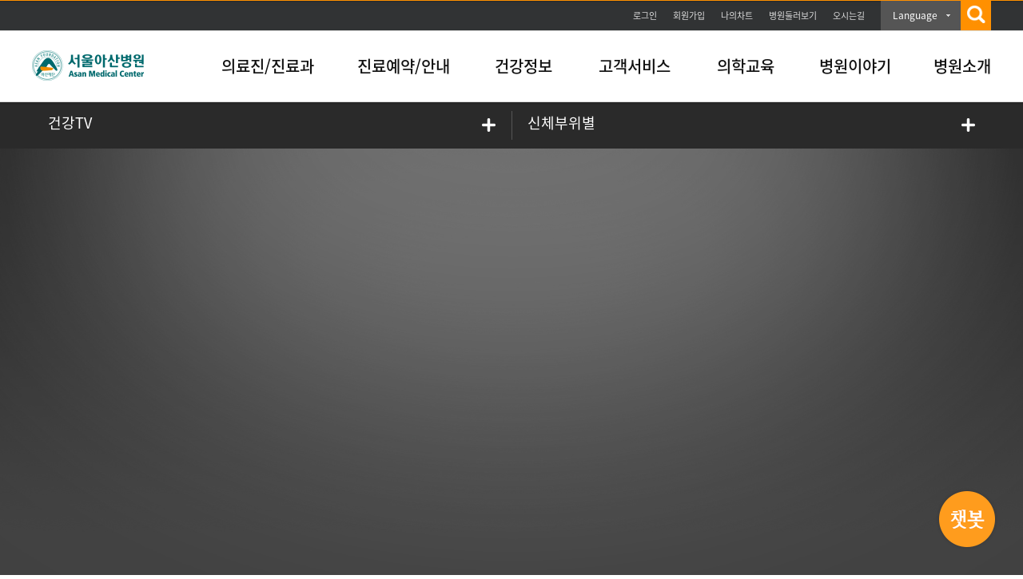

--- FILE ---
content_type: text/html; charset=UTF-8
request_url: https://acs.amc.seoul.kr/asan/healthtv/video/videoDetail.do?videoId=4788
body_size: 90380
content:


<!DOCTYPE html PUBLIC "-//W3C//DTD XHTML 1.0 Transitional//EN" "http://www.w3.org/TR/xhtml1/DTD/xhtml1-transitional.dtd">
<html lang="ko" xml:lang="ko">
<head>



<meta http-equiv="Content-Type" content="text/html;charset=UTF-8" />


<title>2023년 서울아산병원 시무식 개최 | 건강TV | 건강정보 | 서울아산병원</title>


<!-- Google Tag Manager -->
<script>(function(w,d,s,l,i){w[l]=w[l]||[];w[l].push({'gtm.start':
new Date().getTime(),event:'gtm.js'});var f=d.getElementsByTagName(s)[0],
j=d.createElement(s),dl=l!='dataLayer'?'&l='+l:'';j.async=true;j.src=
'https://www.googletagmanager.com/gtm.js?id='+i+dl;f.parentNode.insertBefore(j,f);
})(window,document,'script','dataLayer','GTM-KKN9WJ5');</script>
<!-- End Google Tag Manager -->

<meta http-equiv="X-UA-Compatible" content="IE=edge,chrome=1"/>

<!-- KAKAOTALK -->
<meta property="og:url" content="http://www.amc.seoul.kr/asan/main.do">
<meta property="og:image" content="/asan/images/common/linkImg.png">
<meta property="og:description" content="앞선 의술 더 큰 사랑을 실천하는 서울아산병원 입니다">
<!-- KAKAOTALK -->

<meta http-equiv="Content-Script-Type" content="text/javascript" />
<meta http-equiv="Content-Style-Type" content="text/css" />
<meta name="description" content="앞선 의술 더 큰 사랑을 실천하는 서울아산병원 입니다" />
<meta name="Keywords" content="서울아산병원, 아산병원, 의료진,진료과,건강정보,건강TV,오시는길,위치안내,둘러보기, 의학교육, 웹서비스, 병원이야기, 병원소개, 진료예약, 나의차트, 질환백과" /> 
<meta name="robots" content="index, follow" />
<!--=== FOR FACEBOOK ===-->
<meta property="og:type" content="website" />
<meta id="facebookTitle" property="og:title" content="" />
<meta id="facebookUrl" property="og:url" content="" />
<meta id="facebookImage" property="og:image" content="/asan/images/common/linkImg.png" />
<!--=== //FOR FACEBOOK ===-->
<meta name="viewport" content="width=device-width, minimum-scale=0.25, maximum-scale=2.0, user-scalable=yes" />

<link rel="shortcut icon" href="/asan/images/common/favi.ico" />

<!--=== CSS ===-->
<link href="/asan/css/reset.css" rel="stylesheet" type="text/css" />
<link href="/asan/css/layout.css" rel="stylesheet" type="text/css" />
<link href="/asan/css/common.css" rel="stylesheet" type="text/css" />
<link href="/asan/css/asanMain.css" rel="stylesheet" type="text/css" /><!-- 아산메인페이지(index) -->
<link href="/asan/css/member.css" rel="stylesheet" type="text/css" />
<link href="/asan/css/docinfo.css" rel="stylesheet" type="text/css" />
<link href="/asan/css/webservice.css" rel="stylesheet" type="text/css" /><!-- 웹서비스 -->
<link href="/asan/css/story.css" rel="stylesheet" type="text/css" />
<link href="/asan/css/infor.css" rel="stylesheet" type="text/css" /><!-- 이용안내 -->
<link href="/asan/css/healthinfo.css" rel="stylesheet" type="text/css" />
<link href="/asan/css/hospitalinfo.css" rel="stylesheet" type="text/css" />
<link href="/asan/css/cme.css" rel="stylesheet" type="text/css" /><!-- 의학/교육 -->
<link href="/asan/css/etc.css" rel="stylesheet" type="text/css" /><!-- etc -->
<link href="/asan/css/reservation.css" rel="stylesheet" type="text/css" /><!-- 진료예약_레이어팝업 -->
<link href="/asan/css/search.css" rel="stylesheet" type="text/css" /><!--  통합검색 자동완성 -->

<!--=== JavaScript ===-->
<script type="text/javascript">/* webFont */(function($){if(window.webFont){return;};var userAgent=navigator.userAgent.toLowerCase();if(userAgent.indexOf('safari') != -1 && userAgent.indexOf('version') != -1){document.write('<link href="/asan/css/webFont.css" rel="stylesheet" type="text/css" />');}else{document.write('<link href="/asan/css/nanumWebFont.css" rel="stylesheet" type="text/css" />');}window.webFont=true;})();</script>
<script type="text/javascript" src="/asan/js/libs/jquery-1.10.2.min.js"></script>
<script type="text/javascript" src="/asan/js/libs/jquery-ui-1.10.4.custom.min.js"></script>
<script type="text/javascript" src="/asan/js/libs/jquery-carousel_1.1.js"></script>
<script type="text/javascript" src="/asan/js/libs/jquery.nicescroll.js"></script>
<script type="text/javascript" src="/asan/js/libs/jquery.flexslider.js"></script>
<script type="text/javascript" src="/asan/js/template.js"></script>
<script type="text/javascript" src="/asan/js/common.js"></script>
<script type="text/javascript" src="/asan/js/medical.js"></script>
<script type="text/javascript" src="/asan/js/js-modal.js"></script>
<script type="text/javascript" src="/asan/js/search/search.js"></script>
<script type="text/javascript" src="/asan/js/search/akc.js"></script>
<script type="text/javascript" src="/asan/js/search/searchedkwd.js"></script>
<script type="text/javascript">
	$(document).ready(function() {
		$("#facebookTitle").attr("content", document.title);
		$("#facebookUrl").attr("content", document.URL);
		$("#facebookImage").attr("content", document.location.origin + "/asan" + "/images/common/logo.png");
		

		//document.cookie = "safeCookie1=foo; SameSite=Lax"; 
		//document.cookie = "safeCookie2=foo"; 
		//document.cookie = "crossCookie=bar; SameSite=None; Secure";
		
	});
	function fnCommonLogin() {
		var link = document.location.href.split("/asan")[1];
		location.href = "/asan/member/login.do?url=" + link;
		ga('send', 'event', '서브-GNB', 'CLICK', '서브-GNB-로그인');

	}
	function fnCommonLoginTop() {
		var link = document.location.href.split("/asan")[1];
		location.href = "/asan/member/login.do?url=" + link;
		ga('send', 'event', '서브-TOP', 'CLICK', '서브-TOP-로그인');

	}
</script>

<span itemscope="" itemtype="http://schema.org/Organization">
 <link itemprop="url" href="http://www.amc.seoul.kr">
<a itemprop="sameAs" href="https://blog.naver.com/amc_seoul"></a> 
<a itemprop="sameAs" href="https://post.naver.com/amc_seoul"></a> 
<a itemprop="sameAs" href="https://www.facebook.com/AMC.SEOUL"></a> 
<a itemprop="sameAs" href="https://www.instagram.com/amc_seoul"></a>
<a itemprop="sameAs" href="https://www.youtube.com/user/AsanMedicalCenter"></a>  
<a itemprop="sameAs" href="https://twitter.com/AMC_SEOUL"></a>   
</span>

<script>
  (function(i,s,o,g,r,a,m){i['GoogleAnalyticsObject']=r;i[r]=i[r]||function(){
  (i[r].q=i[r].q||[]).push(arguments)},i[r].l=1*new Date();a=s.createElement(o),
  m=s.getElementsByTagName(o)[0];a.async=1;a.src=g;m.parentNode.insertBefore(a,m)
  })(window,document,'script','//www.google-analytics.com/analytics.js','ga');

  ga('create', 'UA-53195438-1', 'auto');
  ga('send', 'pageview');

</script>

<!-- Google tag (gtag.js) -->
<script async src="https://www.googletagmanager.com/gtag/js?id=G-P4T8CJWQ3M"></script>
<script>
  window.dataLayer = window.dataLayer || [];
  function gtag(){dataLayer.push(arguments);}
  gtag('js', new Date());

  gtag('config', 'G-P4T8CJWQ3M');
</script>

<script type="text/javascript">
	$(document).ready(function() {
		$("#movieViewTab ul li:first").addClass("on");
		
		if (parseInt("0") > 0) {
			$("#videoRelateList").show();
		} else if (parseInt("0") > 0) {
			$("#deptDrList").show();
		} else if (parseInt("0") > 0) {
			$("#videoDiseaseList").show();
		}
	
		 $("#sinTitleDesc").height(0);       
		//$("#dd").html("<iframe id='youTubePlayer' frameborder='0' width='1024' height='576' src='//www.youtube.com/embed/fyKLjdnFe-c?enablejsapi=1&rel=0&vq=hd720' frameborder='0' allowfullscreen title='2023년 서울아산병원 시무식 개최'></iframe>");
		
	});
	
	function fnList() {
		$('#videoId').val("");
		$('#listForm').attr("action", "/asan/healthtv/video/videoCategoryList.do").submit();
	}
	
	function fnTab(tabIndex) {
		$("#videoRelateList").hide();
		$("#deptDrList").hide();
		$("#videoDiseaseList").hide();
		$("#movieViewTab ul li").removeClass();
		$("#tab" + tabIndex).addClass("on");
		
		switch (tabIndex) {
		case 0:
			$("#videoRelateList").show();
			break;
		case 1:
			$("#deptDrList").show();
			break;
		case 2:
			$("#videoDiseaseList").show();
			break;
		}
	}
	
	function fnDetail(videoId) {
		$('#videoId').val(videoId);
		$('#listForm').attr("action", "/asan/healthtv/video/videoDetail.do").submit();
	}
	
	function fnDetectflash() {
		if (navigator.plugins != null && navigator.plugins.length > 0 && navigator.plugins["Shockwave Flash"]) {
			return navigator.plugins["Shockwave Flash"] && true;
		}
		if (~navigator.userAgent.toLowerCase().indexOf("webtv")) {
			return true;
		}
		if (~navigator.appVersion.indexOf("MSIE") && !~navigator.userAgent.indexOf("Opera")) {
			try {
				return new ActiveXObject("ShockwaveFlash.ShockwaveFlash") && true;
			} catch(e) { }
		}

		return false;
	}
	
	function fnTag(tag) {
		location.href = "/asan/healthtv/video/videoList.do?tag=" + encodeURI(tag);
	}

	function fnDrEmp(drName) {
		var url = "/asan/staff/base/staffBaseInfoList.do?searchKeyword=" + encodeURI(drName);
		window.open(url, "_blank");
	}
	
</script>
</head>
<body>
<div class="layerpopup_wrap" id="layer"></div>


<script type="text/javascript">

	$(document).ready(function() {

		$("#gnb>li>a").on("mouseover focusin",function(){
			
			var index = $("#gnb>li>a").index(this) + 1;
						
			$("#snbOpen").show(); 
			$(".subBox").hide();
			$("#snbNav"+ index).show();
			$("#gnb>li>span").removeClass("on");
			$("#choice"+ index).addClass("on");
			
		});
			
		$("#snbOpen").mouseleave(function(){
			$("#gnb>li>span").removeClass("on");
			$("#snbOpen").hide();             
		});
			

		$(".utilBox").mouseenter(function(){
			$("#gnb>li>span").removeClass("on");
			$("#snbOpen").hide();             
		});

		
		//언어별메뉴Drop Down
		$(".drop_lang").on("click", ".btn_drop", function(e) {

			e.preventDefault();
			var $this = $(this);

			if($(".drop_lang").hasClass("on")){
				$(".drop_lang").removeClass("on");
				$(".lang_menu").hide('blind', 350);
			}else{
				$this.closest("li").addClass("on");
				$(".lang_menu").show('blind', 350);
			}

			ga('send', 'event', '서브-GNB', 'CLICK', '서브-GNB-LANGUAGE'); 
		});

	});	
	

	function wrapWindowByMask(){

			//화면의 높이와 너비를 구한다.
			var maskHeight = $(document).height();  
			var maskWidth = $(window).width();  

			//마스크의 높이와 너비를 화면 것으로 만들어 전체 화면을 채운다.
			$('#mask').css({'width':maskWidth,'height':maskHeight});  

			//애니메이션 효과
			//$('#mask').fadeIn(10);      
			//$('#mask').fadeTo("fast",0.8);
			$('#mask').show();
			$('.window').show();
			//$('#topKwd').focus();
			
			//searchFavoriteKeyword();

			ga('send', 'event', '서브-GNB', 'CLICK', '서브-GNB-통합검색');
	}


	function wrapWindowByMaskClose(){

		$('#topKwd').val("");
		$('#mask').hide(); 
		$('.window').hide(); 

		ga('send', 'event', '서브-GNB', 'CLICK', '서브-GNB-통합검색-닫기');
	}

	function kwdDel(){
		$('#topKwd').val("");
		$('#topKwd').focus();
		$('.SearchTextDel').css('display','none');

		ga('send', 'event', '서브-GNB', 'CLICK', '서브-GNB-통합검색-글자초기화');
	}

	function kwdSearch(){

		ga('send', 'event', '서브-GNB', 'CLICK', '서브-GNB-통합검색-검색');


		var str =  $('#topKwd').val();


		var pattern = /[^(가-힣ㄱ-ㅎㅏ-ㅣa-zA-Z0-9)]/gi;

		if(pattern.test(str)){
			str = str.replace(pattern, ' ');
		}

		if(str == ""){
			alert("검색어를 입력해주세요. 특수문자는 검색되지 않습니다.");
			return false;
		}

		location.href = "/asan/search/search.do?kwd=" + str;

	}
</script>

<!-- skipToContent -->
<div id="skipToContent"> <a href="#content">본문바로가기</a> </div>
<!-- //skipToContent -->

<div class="mainHeader">
  <div class="utilBox">
    <p class="bannerBtn"><a href="#topBannerWrap" id="topBnrOpen"><img src="/asan/images/btn/btn_topOpen.png" alt="open" /></a></p>
    <div class="util_menu">
      <ul>
        
          <li><a href="#" onclick="fnCommonLoginTop(); return false;" class="btnLogin">로그인</a></li>
          <li><a href="/asan/member/join/intro.do" onclick="ga('send', 'event', '서브-TOP', 'CLICK', '서브-TOP-회원가입');">회원가입</a></li>
        
        <li><a href="/asan/mychart/main.do" onclick="ga('send', 'event', '서브-TOP', 'CLICK', '서브-TOP-나의차트');">나의차트</a></li>
        <li><a href="/asan/hospitalguide/lookaround/lookAround.do"  onclick="ga('send', 'event', '서브-GNB', 'CLICK', '서브-GNB-병원둘러보기');" target="_blank">병원둘러보기</a></li>
        <li class="last"><a href="/asan/hospitalguide/location/location.do" onclick="ga('send', 'event', '서브-GNB', 'CLICK', '서브-GNB-오시는길');" >오시는길</a></li>
        <li class="drop_lang"><!-- class="on"추가 --> 
          <a class="btn_drop" href="#none">Language</a>
          <div class="lang_menu">
            <ul>
              <li><a href="http://eng.amc.seoul.kr/gb/lang/main.do" onclick="ga('send', 'event', '서브-GNB', 'CLICK', '서브-GNB-LANGUAGE-English');" target="_blank">English</a></li>
              <li><a href="http://chn.amc.seoul.kr/gb/lang/main.do" onclick="ga('send', 'event', '서브-GNB', 'CLICK', '서브-GNB-LANGUAGE-Chinese');" target="_blank">Chinese</a></li>
              <li><a href="http://ru.amc.seoul.kr/gb/lang/main.do" onclick="ga('send', 'event', '서브-GNB', 'CLICK', '서브-GNB-LANGUAGE-Russian');" target="_blank">Russian</a></li>
              <li><a href="http://arab.amc.seoul.kr/gb/lang/main.do" onclick="ga('send', 'event', '서브-GNB', 'CLICK', '서브-GNB-LANGUAGE-Arabic');" target="_blank">Arabic</a></li>
              <li><a href="http://mn.amc.seoul.kr/gb/lang/main.do" onclick="ga('send', 'event', '서브-GNB', 'CLICK', '서브-GNB-LANGUAGE-Mongolian');" target="_blank">Mongolian</a></li>
              <li><a href="http://jpn.amc.seoul.kr/gb/lang/jpn/main.do" onclick="ga('send', 'event', '서브-GNB', 'CLICK', '서브-GNB-LANGUAGE-Japanese');" target="_blank">Japanese</a></li>
            </ul>
          </div>
        </li>
        <li class="main_search"> <a class="btn_search" href="#" onclick="wrapWindowByMask()"><img src="/asan/images/common/btnGnbSearch.png" alt="검색" /></a> </li>
      </ul>
    </div>
  </div>
  
  <!-- 통합검색 레이어 -->
  <div id="mask"> </div>
  <div class="allSearchWrap window"> <a href="#" onclick="wrapWindowByMaskClose()" class="searchCancel"><img src="/asan/images/common/btnGnbSearch2.png" alt="닫기" /></a>
    <form name="mainSearchForm" id="mainSearchForm" method="get" action="/asan/search/search.do" >
      <div class="allSearch">
        <fieldset>
          <legend>검색</legend>
          <label class="tts" for="topKwd">검색어 입력</label>
          <p class="searchText">검색어를 입력하세요.</p>
          <div class="searchUnderline">
            <input title="검색" id="topKwd" name="kwd" autocomplete="off" type="text"  maxlength="40" placeholder="검색어를 입력하세요.">
            <a href="#" onclick="kwdSearch();" class="topSearchBtn"><img src="/asan/images/search/btn_search.png" alt="검색" /></a>
            <div class="autoKeyword"><a href="#" id="top_arrow" class="auto_arr">자동완성 펼치기</a></div>
          </div>
          <div id="favoriteKeyword">&nbsp;</div>
          <!-- favoriteKeyword.jsp 수정 필요 -->
          
          <div class="autoName" id="topKeywordLst" style="display:none;">
            <ul class="word">
              <li>&nbsp;</li>
            </ul>
            <div class="foot">
              <p><a href="#" id="akc_able">자동 완성 끄기</a></p>
            </div>
          </div>
        </fieldset>
      </div>
    </form>
  </div>
  <!-- // 통합검색 레이어 -->
  
  <div class="gnbWrap">
    <div class="gnbBox">
      <h1 class="amcLogo"><a href="/asan/main.do" onclick="ga('send', 'event', '서브-GNB', 'CLICK', '서브-GNB-서울아산병원 로고');"><img src="/asan/images/common/logo.png" alt="서울아산병원 로고" /></a></h1>
      <ul id="gnb">
        <li class="m01"><a href="/asan/staff/base/staffBaseInfoList.do" onclick="ga('send', 'event', '서브-GNB', 'CLICK', '서브-GNB-의료진/진료과');">의료진/진료과</a><span id="choice1" class=""></li>
        <li class="m02"><a href="/asan/reservation/main.do" onclick="ga('send', 'event', '서브-GNB', 'CLICK', '서브-GNB-진료예약');">진료예약/안내</a><span id="choice2" class=""></span></li>
        <li class="m03"><a href="/asan/healthinfo/disease/diseaseSubmain.do" onclick="ga('send', 'event', '서브-GNB', 'CLICK', '서브-GNB-질환백과');">건강정보</a><span id="choice3" class=""></span></li>
        <li class="m04"><a href="/asan/issuepayguide/certificate/certificate.do" onclick="ga('send', 'event', '서브-GNB', 'CLICK', '서브-GNB-증명서');">고객서비스</a><span id="choice4" class=""></span></li>
        <li class="m05"><a href="/asan/academy/event/eventList.do"  onclick="ga('send', 'event', '서브-GNB', 'CLICK', '서브-GNB-학술행사일정');">의학교육</a><span id="choice5" class=""></span></li>
        <li class="m06"><a href="/asan/hospitalstory/realstory/realStoryList.do"  onclick="ga('send', 'event', '서브-GNB', 'CLICK', '서브-GNB-리얼스토리');">병원이야기</a><span id="choice6" class=""></span></li>
        <li class="m07"><a href="/asan/hospitalinfo.review.founding.sp" onclick="ga('send', 'event', '서브-GNB', 'CLICK', '서브-GNB-설립자소개');">병원소개</a><span id="choice7" class=""></span></li>
      </ul>
    </div>
    <div class="subMenu" id="snbOpen">
      <div class="depth2">
        <div class="util">
          
            <p>로그인 하시면<br />
              더욱 다양한 혜택을<br />
              이용하실 수 있습니다.</p>
          
          <ul>
            
              <li><a href="#" onclick="fnCommonLogin(); return false;" class="btnLogin">로그인</a></li>
            
            <li><a href="/asan/mychart/main.do" onclick="ga('send', 'event', '서브-GNB', 'CLICK', '서브-GNB-나의차트');" class="btnChart">나의차트</a></li>
            <li><a href="/asan/reservation/main.do" onclick="ga('send', 'event', '서브-GNB', 'CLICK', '서브-GNB-진료예약');" class="btnReserve">진료예약</a></li>
          </ul>
        </div>
        <div class="subBox" id="snbNav1">
          <h2>의료진/진료과<span></span></h2>
          <ul class="snbSubMenu">
            <li class=""><a href="/asan/staff/base/staffBaseInfoList.do" onclick="ga('send', 'event', '서브-GNB', 'CLICK', '서브-GNB-의료진/진료과-의료진');" class="depth2Tit">의료진</a></li>
            <li class=""><a href="/asan/departments/deptListTypeA.do" onclick="ga('send', 'event', '서브-GNB', 'CLICK', '서브-GNB-의료진/진료과-진료과');" class="depth2Tit">진료과</a></li>
            <li class=""><a href="/asan/departments/deptListTypeH.do" onclick="ga('send', 'event', '서브-GNB', 'CLICK', '서브-GNB-의료진/진료과-암병원');" class="depth2Tit">암병원</a></li>
            <li class=""><a href="/asan/departments/deptListTypeF.do" onclick="ga('send', 'event', '서브-GNB', 'CLICK', '서브-GNB-의료진/진료과-어린이병원');" class="depth2Tit">어린이병원</a></li>
            <li class=""><a href="/asan/departments/deptListTypeG.do" onclick="ga('send', 'event', '서브-GNB', 'CLICK', '서브-GNB-의료진/진료과-심장병원');" class="depth2Tit">심장병원</a></li>
            <li class=""><a href="/asan/departments/deptListTypeC.do" onclick="ga('send', 'event', '서브-GNB', 'CLICK', '서브-GNB-의료진/진료과-센터');" class="depth2Tit">센터</a></li>
            <li class=""><a href="/asan/departments/deptListTypeD.do" onclick="ga('send', 'event', '서브-GNB', 'CLICK', '서브-GNB-의료진/진료과-클리닉');" class="depth2Tit">클리닉</a></li>
            <li class=""><a href="/asan/departments/deptListTypeI.do" onclick="ga('send', 'event', '서브-GNB', 'CLICK', '서브-GNB-의료진/진료과-아산생명과학연구원');" class="depth2Tit">아산생명과학연구원</a></li>
            <li class="lastSubBtn"><a href="/asan/departments/deptListTypeE.do" onclick="ga('send', 'event', '서브-GNB', 'CLICK', '서브-GNB-의료진/진료과-기타');" class="depth2Tit">기타</a></li>
          </ul>
        </div>
        <div class="subBox" id="snbNav2">
          <h2>진료예약/안내<span></span></h2>
          <ul class="snbSubMenu">
            <li class=""><a href="/asan/hospitalguide/location/location.do" onclick="ga('send', 'event', '서브-GNB', 'CLICK', '서브-GNB-진료예약/안내-병원안내');" class="depth2Tit">병원안내</a>
              <ul class="depth3">
                <li class=""><a href="/asan/hospitalguide/location/location.do" onclick="ga('send', 'event', '서브-GNB', 'CLICK', '서브-GNB-진료예약/안내-병원안내-오시는길');">오시는길</a></li>
                <li class=""><a href="/asan/hospitalguide/parkingguide/parkingGuide.do" onclick="ga('send', 'event', '서브-GNB', 'CLICK', '서브-GNB-진료예약/안내-병원안내-주차안내');">주차안내</li>
                <li class=""><a href="/asan/hospitalguide/lookaround/lookAround.do" target="_blank" onclick="ga('send', 'event', '서브-GNB', 'CLICK', '서브-GNB-진료예약/안내-병원안내-둘러보기');">둘러보기</li>
                <li class=""><a href="/asan/hospitalguide/amenity/foodCourt.do" onclick="ga('send', 'event', '서브-GNB', 'CLICK', '서브-GNB-진료예약/안내-병원안내-편의시설');">편의시설</li>
                <li class=""><a href="/asan/hospitalguide/telephoneguide/telephoneGuide.do" onclick="ga('send', 'event', '서브-GNB', 'CLICK', '서브-GNB-진료예약/안내-병원안내-전화번호안내');">전화번호안내</li>
              </ul>
            </li>
            <li class=""><a href="/asan/reservation/main.do" onclick="ga('send', 'event', '서브-GNB', 'CLICK', '서브-GNB-진료예약/안내-외래진료안내');" class="depth2Tit">외래진료안내</a>
              <ul class="depth3">
                <li class=""><a href="/asan/reservation/main.do" onclick="ga('send', 'event', '서브-GNB', 'CLICK', '서브-GNB-진료예약/안내-외래진료안내-진료예약');">진료예약</a></li>
                <li class=""><a href="/asan/outclinicguide/medicalprocedure/medicalProcedure.do" onclick="ga('send', 'event', '서브-GNB', 'CLICK', '서브-GNB-진료예약/안내-외래진료안내-진료절차');">진료절차</li>
                <li class=""><a href="/asan/outclinicguide/medicalofficeguide/medicalOfficeGuide.do" onclick="ga('send', 'event', '서브-GNB', 'CLICK', '서브-GNB-진료예약/안내-외래진료안내-진료안내');">진료안내</li>
              </ul>
            </li>
            <li class=""><a href="/asan/emergencytreatguide/treatguide/treatGuide.do" onclick="ga('send', 'event', '서브-GNB', 'CLICK', '서브-GNB-진료예약/안내-응급진료안내');" class="depth2Tit">응급진료안내</a>
              <ul class="depth3">
                <li class=""><a href="/asan/emergencytreatguide/treatguide/treatGuide.do" onclick="ga('send', 'event', '서브-GNB', 'CLICK', '서브-GNB-진료예약/안내-응급진료안내-진료안내');">진료안내</a></li>
                <li class=""><a href="/asan/emergencytreatguide/emergencysymptom/emergencySymptom.do" onclick="ga('send', 'event', '서브-GNB', 'CLICK', '서브-GNB-진료예약/안내-응급진료안내-응급증상');">응급증상</li>
              </ul>
            </li>
            <li class="clearLi"><a href="/asan/hospitalizationtreatguide/hospitalizationTreatGuide.do" onclick="ga('send', 'event', '서브-GNB', 'CLICK', '서브-GNB-진료예약/안내-입원진료안내');" class="depth2Tit">입원진료안내</a>
              <ul class="depth3">
                <li class=""><a href="/asan/hospitalizationtreatguide/hospitalizationTreatGuide.do" onclick="ga('send', 'event', '서브-GNB', 'CLICK', '서브-GNB-진료예약/안내-입원진료안내-입원진료절차안내');">입원진료절차안내</a></li>
                <li class=""><a href="/asan/hospitalizationtreatguide.hospitalizationPatient.sp" onclick="ga('send', 'event', '서브-GNB', 'CLICK', '서브-GNB-진료예약/안내-입원진료안내-환자참여');">진료/환자안전활동참여</li>
              </ul>
            </li>
            <li class=""><a href="/asan/homecareguide/homecare/homeCare.do" onclick="ga('send', 'event', '서브-GNB', 'CLICK', '서브-GNB-진료예약/안내-가정간호안내');" class="depth2Tit">가정간호안내</a>
              <ul class="depth3">
                <li class=""><a href="/asan/homecareguide/homecare/homeCare.do" onclick="ga('send', 'event', '서브-GNB', 'CLICK', '서브-GNB-진료예약/안내-가정간호안내-가정간호란');">가정간호란</a></li>
                <li class=""><a href="/asan/homecareguide/howapply/howApply.do" onclick="ga('send', 'event', '서브-GNB', 'CLICK', '서브-GNB-진료예약/안내-가정간호안내-신청방법');">신청방법</li>
              </ul>
            </li>
            <li class="lastSubBtn"><a href="/asan/laboratoryguide/laboratoryGuide.do" onclick="ga('send', 'event', '서브-GNB', 'CLICK', '서브-GNB-진료예약/안내-검사실안내');" class="depth2Tit">검사실안내</a></li>
          </ul>
        </div>
        <div class="subBox" id="snbNav3">
          <h2>건강정보<span></span></h2>
          <ul class="snbSubMenu">
            <li class=""><a href="/asan/healthinfo/body/bodySubmain.do" onclick="ga('send', 'event', '서브-GNB', 'CLICK', '서브-GNB-건강정보-의료정보');" class="depth2Tit">의료정보</a>
              <ul class="depth3">
                <li class=""><a href="/asan/healthinfo/body/bodySubmain.do" onclick="ga('send', 'event', '서브-GNB', 'CLICK', '서브-GNB-건강정보-의료정보-인체정보');">인체정보</a></li>
                <li class=""><a href="/asan/healthinfo/symptom/symptomSubmain.do" onclick="ga('send', 'event', '서브-GNB', 'CLICK', '서브-GNB-건강정보-의료정보-증상백과');">증상백과</a></li>
                <li class=""><a href="/asan/healthinfo/disease/diseaseSubmain.do" onclick="ga('send', 'event', '서브-GNB', 'CLICK', '서브-GNB-건강정보-의료정보-질환백과');">질환백과</a></li>
                <li class=""><a href="/asan/healthinfo/management/managementSubmain.do" onclick="ga('send', 'event', '서브-GNB', 'CLICK', '서브-GNB-건강정보-의료정보-검사/시술/수술정보');">검사/시술/수술정보</a></li>
                <li class=""><a href="/asan/healthinfo/druginfo/drugInfo.do" onclick="ga('send', 'event', '서브-GNB', 'CLICK', '서브-GNB-건강정보-의료정보-의약품정보');">의약품정보</a></li>
                <li class=""><a href="/asan/healthinfo/easymediterm/easyMediTermSubmain.do" onclick="ga('send', 'event', '서브-GNB', 'CLICK', '서브-GNB-건강정보-의료정보-알기쉬운의학용어');">알기쉬운의학용어</a></li>
                <li class=""><a href="/asan/healthinfo/mealtherapy/mealTherapyList.do" onclick="ga('send', 'event', '서브-GNB', 'CLICK', '서브-GNB-건강정보-의료정보-식사요법');">식사요법</a></li>
                <li class=""><a href="/asan/healthinfo/patienteducation/patientEducationList.do" onclick="ga('send', 'event', '서브-GNB', 'CLICK', '서브-GNB-건강정보-의료정보-환자교육자료');">환자교육자료</a></li>
              </ul>
            </li>
            <li class=""><a href="/asan/healthtv/video/videoSubmain.do" onclick="ga('send', 'event', '서브-GNB', 'CLICK', '서브-GNB-건강정보-건강TV');" class="depth2Tit">건강TV</a>
              <ul class="depth3">
                <li class=""><a href="/asan/healthtv/video/videoCategoryList.do?categoryCode=C02009001&amcTacticsYn=B" onclick="ga('send', 'event', '서브-GNB', 'CLICK', '서브-GNB-건강정보-건강TV-내 몸 둘러보기');">내 몸 둘러보기</a></li>
                <li class=""><a href="/asan/healthtv/video/videoCategoryList.do?categoryCode=C02009002&amcTacticsYn=V" onclick="ga('send', 'event', '서브-GNB', 'CLICK', '서브-GNB-건강정보-건강TV-영상으로 보는 검사');">영상으로 보는 검사</a></li>
                <li class=""><a href="/asan/healthtv/video/videoCategoryList.do?categoryCode=C02009001&amcTacticsYn=Y&tabIndex=1&amcCateg=C02011009" onclick="ga('send', 'event', '서브-GNB', 'CLICK', '서브-GNB-건강정보-건강TV-AMC 병법');">AMC 병법</a></li>
                <li class=""><a href="/asan/healthtv/video/videoCategoryList.do?categoryCode=C02009001" onclick="ga('send', 'event', '서브-GNB', 'CLICK', '서브-GNB-건강정보-건강TV-건강이야기');">건강이야기</a></li>
                <li class=""><a href="/asan/healthtv/video/videoCategoryList.do?categoryCode=C02009002" onclick="ga('send', 'event', '서브-GNB', 'CLICK', '서브-GNB-건강정보-건강TV-병원이야기');">병원이야기</a></li>
                <li class=""><a href="/asan/healthtv/video/videoCategoryList.do?categoryCode=C02009003" onclick="ga('send', 'event', '서브-GNB', 'CLICK', '서브-GNB-건강정보-건강TV-건강강좌');">건강강좌</a></li>
                <li class=""><a href="/asan/healthtv/video/videoCategoryList.do?categoryCode=C02009004" onclick="ga('send', 'event', '서브-GNB', 'CLICK', '서브-GNB-건강정보-건강TV-사람들이야기');">사람들이야기</a></li>
                <li class=""><a href="/asan/healthtv/video/videoCategoryList.do?categoryCode=C02009005" onclick="ga('send', 'event', '서브-GNB', 'CLICK', '서브-GNB-건강정보-건강TV-병원뉴스');">병원뉴스</a></li>
              </ul>
            </li>
            <li class="lastSubBtn"><a href="/asan/healthstory/medicalcolumn/medicalColumnList.do" onclick="ga('send', 'event', '서브-GNB', 'CLICK', '서브-GNB-건강정보-헬스에디터');" class="depth2Tit">헬스에디터</a>
              <ul class="depth3">
                <li class=""><a href="/asan/healthstory/medicalcolumn/medicalColumnList.do" onclick="ga('send', 'event', '서브-GNB', 'CLICK', '서브-GNB-건강정보-헬스에디터-메디컬칼럼');">메디컬칼럼</a></li>
                <li class=""><a href="/asan/healthstory/lifehealth/lifeHealthList.do" onclick="ga('send', 'event', '서브-GNB', 'CLICK', '서브-GNB-건강정보-헬스에디터-건강이야기');">건강이야기</a></li>
              </ul>
            </li>
          </ul>
        </div>
        <div class="subBox" id="snbNav4">
          <h2>고객서비스<span></span></h2>
          <ul class="snbSubMenu">
            <li class=""><a href="/asan/issuepayguide/dutyrecordcopy/dutyRecordCopy.do" onclick="ga('send', 'event', '서브-GNB', 'CLICK', '서브-GNB-고객서비스-발급안내');" class="depth2Tit">발급안내</a>
              <ul class="depth3">
                <li class=""><a href="/asan/issuepayguide/certificate/certificate.do" onclick="ga('send', 'event', '서브-GNB', 'CLICK', '서브-GNB-고객서비스-발급안내-증명서');">증명서</a></li>
                <li class=""><a href="/asan/issuepayguide/dutyrecordcopy/dutyRecordCopy.do" onclick="ga('send', 'event', '서브-GNB', 'CLICK', '서브-GNB-고객서비스-발급안내-의무기록사본');">의무기록 및 영상CD 발급</a></li>
                <li class=""><a href="/asan/issuepayguide/midcashpay/midCashPay.do" onclick="ga('send', 'event', '서브-GNB', 'CLICK', '서브-GNB-고객서비스-발급안내-중간진료비결제');">중간진료비결제</a></li>
                <li class=""><a href="/asan/issuepayguide/checkdocumentforgery/checkDocumentForgery.do" onclick="ga('send', 'event', '서브-GNB', 'CLICK', '서브-GNB-고객서비스-발급안내-위변조문서확인');">위변조문서확인</a></li>
              </ul>
            </li>
            <li class="lastSubBtn"><a href="/asan/custom/customervoice/customerVoiceInfo.do" onclick="ga('send', 'event', '서브-GNB', 'CLICK', '서브-GNB-고객서비스-고객서비스');" class="depth2Tit">고객서비스</a>
              <ul class="depth3">
                <li class=""><a href="/asan/custom/customervoice/customerVoiceInfo.do" onclick="ga('send', 'event', '서브-GNB', 'CLICK', '서브-GNB-고객서비스-고객서비스-고객의소리');">고객의소리</a></li>
                <li class=""><a href="/asan/custom/praise/praiseList.do" onclick="ga('send', 'event', '서브-GNB', 'CLICK', '서브-GNB-고객서비스-고객서비스-칭찬코너');">칭찬코너</a></li>
              </ul>
            </li>
            <li class="lastSubBtn"><a href="/asan/custom/homepageinquiry/contentsInquiryRegistView.do" onclick="ga('send', 'event', '서브-GNB', 'CLICK', '서브-GNB-고객서비스-이용문의');" class="depth2Tit">이용문의</a>
              <ul class="depth3">
                <li class=""><a href="/asan/custom/homepageinquiry/contentsInquiryRegistView.do" onclick="ga('send', 'event', '서브-GNB', 'CLICK', '서브-GNB-고객서비스-이용문의-콘텐츠제공안내');">콘텐츠제공안내</a></li>
              </ul>
            </li>
          </ul>
        </div>
        <div class="subBox" id="snbNav5">
          <h2>의학교육<span></span></h2>
          <ul class="snbSubMenu">
            <li class=""><a href="/asan/academy/event/eventList.do" onclick="ga('send', 'event', '서브-GNB', 'CLICK', '서브-GNB-의학교육-학술행사일정');" class="depth2Tit">학술행사일정</a></li>
            <li class=""><a href="/asan/academy/eventvideo/eventVideoList.do" onclick="ga('send', 'event', '서브-GNB', 'CLICK', '서브-GNB-의학교육-학술영상다시보기');" class="depth2Tit">학술영상다시보기</a></li>
          </ul>
        </div>
        <div class="subBox" id="snbNav6">
          <h2>병원이야기<span></span></h2>
          <ul class="snbSubMenu">
            <li class=""><a href="/asan/hospitalstory/realstory/realStoryList.do" onclick="ga('send', 'event', '서브-GNB', 'CLICK', '서브-GNB-병원이야기-리얼스토리');" class="depth2Tit">리얼스토리</a></li>
            <li class=""><a href="/asan/hospitalstory/socialcontribution/overseas/overseasList.do" onclick="ga('send', 'event', '서브-GNB', 'CLICK', '서브-GNB-병원이야기-사회공헌');" class="depth2Tit">사회공헌</a>
              <ul class="depth3">
                <li class=""><a href="/asan/hospitalstory/socialcontribution/overseas/overseasList.do" onclick="ga('send', 'event', '서브-GNB', 'CLICK', '서브-GNB-병원이야기-사회공헌-해외의료봉사');">해외의료봉사</a></li>
                <li class=""><a href="/asan/hospitalstory/socialcontribution/internal/internalList.do" onclick="ga('send', 'event', '서브-GNB', 'CLICK', '서브-GNB-병원이야기-사회공헌-국내의료봉사');">국내의료봉사</a></li>
                <li class=""><a href="/asan/hospitalstory/socialcontribution/staff/staffList.do" onclick="ga('send', 'event', '서브-GNB', 'CLICK', '서브-GNB-병원이야기-사회공헌-직원봉사활동');">직원봉사활동</a></li>
                <li class=""><a href="/asan/hospitalstory/socialcontribution/medical/medicalList.do" onclick="ga('send', 'event', '서브-GNB', 'CLICK', '서브-GNB-병원이야기-사회공헌-불우환자진료비지원');">불우환자진료비지원</a></li>
              </ul>
            </li>
            <li class=""><a href="/asan/hospitalstory/support/support.do" onclick="ga('send', 'event', '서브-GNB', 'CLICK', '서브-GNB-병원이야기-후원');" class="depth2Tit">후원</a>
              <ul class="depth3">
                <li class=""><a href="/asan/hospitalstory/support/support.do" onclick="ga('send', 'event', '서브-GNB', 'CLICK', '서브-GNB-병원이야기-후원-후원');">후원</a></li>
                <li class=""><a href="/asan/hospitalstory/support/supportStatus.do" onclick="ga('send', 'event', '서브-GNB', 'CLICK', '서브-GNB-병원이야기-후원-후원현황');">후원현황</a></li>
                <li class=""><a href="/asan/hospitalstory/support/supportPartyInfo.do" onclick="ga('send', 'event', '서브-GNB', 'CLICK', '서브-GNB-병원이야기-후원-후원참여안내');">후원참여안내</a></li>
                <li class=""><a href="/asan/hospitalstory/support/firstSupportStoryList.do" onclick="ga('send', 'event', '서브-GNB', 'CLICK', '서브-GNB-병원이야기-후원-후원이야기');">후원이야기</a></li>
                <li class=""><a href="/asan/hospitalstory/support/mySupportInfo.do" onclick="ga('send', 'event', '서브-GNB', 'CLICK', '서브-GNB-병원이야기-후원-나의후원내역');">나의후원내역</a></li>
              </ul>
            </li>
            <li class="clearLi snbNav6-1"><a href="/asan/hospitalstory/volunteer/guide.do" onclick="ga('send', 'event', '서브-GNB', 'CLICK', '서브-GNB-병원이야기-자원봉사');" class="depth2Tit">자원봉사</a>
              <ul class="depth3">
                <li class=""><a href="/asan/hospitalstory/volunteer/guide.do" onclick="ga('send', 'event', '서브-GNB', 'CLICK', '서브-GNB-병원이야기-자원봉사-안내');">안내</a></li>
                <li class=""><a href="/asan/hospitalstory/socialcontribution/bbs/bbsList.do" onclick="ga('send', 'event', '서브-GNB', 'CLICK', '서브-GNB-병원이야기-사회공헌-게시판');">게시판</a></li>
              </ul>
            </li>
          </ul>
        </div>
        <div class="subBox" id="snbNav7">
          <h2>병원소개<span></span></h2>
          <ul class="snbSubMenu">
            <li class=""><a href="/asan/hospitalinfo.review.founding.sp" onclick="ga('send', 'event', '서브-GNB', 'CLICK', '서브-GNB-병원소개-재단소개');" class="depth2Tit">재단소개</a>
              <ul class="depth3">
                <li class=""><a href="/asan/hospitalinfo.review.founding.sp" onclick="ga('send', 'event', '서브-GNB', 'CLICK', '서브-GNB-병원소개-재단소개-설립자소개');">설립자소개</a></li>
                <li class=""><a href="/asan/hospitalinfo/review/founder.do" onclick="ga('send', 'event', '서브-GNB', 'CLICK', '서브-GNB-병원소개-재단소개-이사장인사말');">이사장인사말</a></li>
                <li class=""><a href="/asan/hospitalinfo.review.purpose.sp" onclick="ga('send', 'event', '서브-GNB', 'CLICK', '서브-GNB-병원소개-재단소개-설립취지');">설립취지</a></li>
              </ul>
            </li>
            <li class=""><a href="/asan/hospitalinfo/review/director.do" onclick="ga('send', 'event', '서브-GNB', 'CLICK', '서브-GNB-병원소개-병원소개');" class="depth2Tit">병원소개</a>
              <ul class="depth3">
                <li class=""><a href="/asan/hospitalinfo/review/director.do" onclick="ga('send', 'event', '서브-GNB', 'CLICK', '서브-GNB-병원소개-병원소개-병원장인사말');">병원장인사말</a></li>
                <li class=""><a href="/asan/hospitalinfo/review/guidance.do" onclick="ga('send', 'event', '서브-GNB', 'CLICK', '서브-GNB-병원소개-병원소개-병원안내');">병원안내</a></li>
                <li class=""><a href="/asan/hospitalinfo.review.30th.sp" onclick="ga('send', 'event', '서브-GNB', 'CLICK', '서브-GNB-병원소개-병원소개-서울아산병원 30년사');">서울아산병원 30년사</a></li>
                <li class=""><a href="/asan/hospitalinfo/review/mission.do" onclick="ga('send', 'event', '서브-GNB', 'CLICK', '서브-GNB-병원소개-병원소개-미션/비전');">미션/비전</a></li>
                <li class=""><a href="/asan/hospitalinfo.review.policy.sp" onclick="ga('send', 'event', '서브-GNB', 'CLICK', '서브-GNB-병원소개-병원소개-안전경영');">안전경영</a></li>
                <li class=""><a href="/asan/hospitalinfo/review/history.do" onclick="ga('send', 'event', '서브-GNB', 'CLICK', '서브-GNB-병원소개-병원소개-연혁/의료성과/의료진동정');">연혁/의료성과/의료진동정</a></li>
                <li class=""><a href="/asan/hospitalinfo/review/status.do" onclick="ga('send', 'event', '서브-GNB', 'CLICK', '서브-GNB-병원소개-병원소개-현황');">현황</a></li>
                <li class=""><a href="/asan/hospitalinfo/review/organ.do" onclick="ga('send', 'event', '서브-GNB', 'CLICK', '서브-GNB-병원소개-병원소개-기구조직');">기구조직</a></li>
                <li class=""><a href="/asan/hospitalinfo/review/cooperation.do" onclick="ga('send', 'event', '서브-GNB', 'CLICK', '서브-GNB-병원소개-병원소개-협력기관');">협력기관</a></li>
                <li class=""><a href="/asan/hospitalinfo/review/ci0.do" onclick="ga('send', 'event', '서브-GNB', 'CLICK', '서브-GNB-병원소개-병원소개-CI');">CI</a></li>
              </ul>
            </li>
            <li class=""><a href="/asan/information/notice/noticeList.do" onclick="ga('send', 'event', '서브-GNB', 'CLICK', '서브-GNB-병원소개-소식');" class="depth2Tit">소식</a>
              <ul class="depth3">
                <li class=""><a href="/asan/information/notice/noticeList.do" onclick="ga('send', 'event', '서브-GNB', 'CLICK', '서브-GNB-병원소개-소식-소식/공지');">소식/공지</a></li>
                <li class=""><a href="/asan/information/journal/journalList.do" onclick="ga('send', 'event', '서브-GNB', 'CLICK', '서브-GNB-병원소개-소식-주요뉴스');">주요뉴스</a></li>
                <li class=""><a href="http://recruit.amc.seoul.kr" target="_blank" onclick="ga('send', 'event', '서브-GNB', 'CLICK', '서브-GNB-병원소개-소식-체용안내');">채용안내</a></li>
                <li class=""><a href="/asan/information/tender/tenderList.do" onclick="ga('send', 'event', '서브-GNB', 'CLICK', '서브-GNB-병원소개-소식-입찰공고');">입찰공고</a></li>
                <li class=""><a href="/asan/information/lecture/lectureList.do" onclick="ga('send', 'event', '서브-GNB', 'CLICK', '서브-GNB-병원소개-소식-강좌안내');">강좌안내</a></li>
                <li class=""><a href="/asan/information/gallery/galleryList.do" onclick="ga('send', 'event', '서브-GNB', 'CLICK', '서브-GNB-병원소개-소식-갤러리');">갤러리</a></li>
                <li class=""><a href="https://www.asanfoundation.or.kr/af/foundation/notice/afFoundationSubHospital.do" onclick="ga('send', 'event', '메인-GNB', 'CLICK', '메인-GNB-병원소개-소식-재단산하병원 구인정보');" target="_blank">재단산하병원 구인정보</a></li>
              </ul>
            </li>
            <li class="clearLi snbNav7"><a href="/asan/publicity/newspaper/newsPaperList.do" onclick="ga('send', 'event', '서브-GNB', 'CLICK', '서브-GNB-병원소개-정기간행물');" class="depth2Tit">정기간행물</a>
              <ul class="depth3">
                <li class=""><a href="/asan/publicity/newspaper/newsPaperList.do" onclick="ga('send', 'event', '서브-GNB', 'CLICK', '서브-GNB-병원소개-정기간행물-병원신문');">병원신문</a></li>
                <li class=""><a href="/asan/publicity/healthmail/healthMailList.do" onclick="ga('send', 'event', '서브-GNB', 'CLICK', '서브-GNB-병원소개-정기간행물-건강정보메일');">건강정보메일</a></li>
                <li class=""><a href="/asan/publicity/brochure/brochureList.do" onclick="ga('send', 'event', '서브-GNB', 'CLICK', '서브-GNB-병원소개-정기간행물-홍보책자');">홍보책자</a></li>
                <li class=""><a href="/asan/publicity/yearpaper/yearPaperList.do" onclick="ga('send', 'event', '서브-GNB', 'CLICK', '서브-GNB-병원소개-정기간행물-연보');">연보</a></li>
              </ul>
            </li>
            <li class="clearLi snbNav7-2"><a href="http://amcpr.kr/QJqC" onclick="ga('send', 'event', '서브-GNB', 'CLICK', '서브-GNB-병원소개-실적 및 성과');" class="depth2Tit">실적 및 성과</a>
              <ul class="depth3">
                <li class=""><a href="http://amcpr.kr/QJqC" onclick="ga('send', 'event', '서브-GNB', 'CLICK', '서브-GNB-병원소개-실적 및 성과-환자자기평가결과');">환자자기평가결과</a></li>
                <li class=""><a href="http://amcpr.kr/37ig" onclick="ga('send', 'event', '서브-GNB', 'CLICK', '서브-GNB-병원소개-실적 및 성과-Footprints of AMC');">Footprints of AMC</a></li>
              </ul>
            </li>
            <li class="lastSubBtn"><a href="/asan/facilities/info/infoDetail.do" onclick="ga('send', 'event', '서브-GNB', 'CLICK', '서브-GNB-병원소개-교육장안내');" class="depth2Tit">교육장안내</a>
              <ul class="depth3">
                <li class=""><a href="/asan/facilities/info/infoDetail.do" onclick="ga('send', 'event', '서브-GNB', 'CLICK', '서브-GNB-병원소개-교육장안내-시설안내');">시설안내</a></li>
                <li class=""><a href="/asan/facilities/lend/lendDetail.do" onclick="ga('send', 'event', '서브-GNB', 'CLICK', '서브-GNB-병원소개-교육장안내-대관내규');">대관내규</a></li>
              </ul>
            </li>
          </ul>
        </div>
      </div>
    </div>
  </div>
</div>
<!-- // headerWrap --> 
<!-- Content :: START -->

<div id="innerContent">

	<!-- 건강TV :: START -->
	
<div class="healthTVTopWrap" id="js-healthTVTopWrap">
	<ul class="tvSNB" id="tvSNB">
		<li><a href="/asan/healthtv/video/videoSubmain.do">건강TV</a>
			<div class="tvCate">
				<div class="tvCateList tvCateList0">
					
						<a href="/asan/healthtv/video/videoCategoryList.do?categoryCode=C02009001">건강이야기</a>
					
						<a href="/asan/healthtv/video/videoCategoryList.do?categoryCode=C02009002">병원이야기</a>
					
						<a href="/asan/healthtv/video/videoCategoryList.do?categoryCode=C02009003">건강강좌</a>
					
						<a href="/asan/healthtv/video/videoCategoryList.do?categoryCode=C02009004">사람들이야기</a>
					
						<a href="/asan/healthtv/video/videoCategoryList.do?categoryCode=C02009005">병원뉴스</a>
					
						<a href="/asan/healthtv/video/videoCategoryList.do?categoryCode=C02009008">환자교육자료</a>
					
				</div>
			</div>
		</li>
		<li><a href="#tvCate1" style="cursor: default !important;text-decoration:none !important;">신체부위별</a>
			<div class="tvCate">
				<div class="tvCateList tvCateList1">
					
						<a href="/asan/healthtv/video/videoList.do?partId=B000001">골반</a>
					
						<a href="/asan/healthtv/video/videoList.do?partId=B000002">귀</a>
					
						<a href="/asan/healthtv/video/videoList.do?partId=B000003">기타</a>
					
						<a href="/asan/healthtv/video/videoList.do?partId=B000004">눈</a>
					
						<a href="/asan/healthtv/video/videoList.do?partId=B000005">다리</a>
					
						<a href="/asan/healthtv/video/videoList.do?partId=B000006">등/허리</a>
					
						<a href="/asan/healthtv/video/videoList.do?partId=B000007">머리</a>
					
						<a href="/asan/healthtv/video/videoList.do?partId=B000008">목</a>
					
						<a href="/asan/healthtv/video/videoList.do?partId=B000009">발</a>
					
						<a href="/asan/healthtv/video/videoList.do?partId=B000010">배</a>
					
						<a href="/asan/healthtv/video/videoList.do?partId=B000011">생식기</a>
					
						<a href="/asan/healthtv/video/videoList.do?partId=B000012">손</a>
					
						<a href="/asan/healthtv/video/videoList.do?partId=B000013">엉덩이</a>
					
						<a href="/asan/healthtv/video/videoList.do?partId=B000014">유방</a>
					
						<a href="/asan/healthtv/video/videoList.do?partId=B000015">입</a>
					
						<a href="/asan/healthtv/video/videoList.do?partId=B000016">전신</a>
					
						<a href="/asan/healthtv/video/videoList.do?partId=B000017">코</a>
					
						<a href="/asan/healthtv/video/videoList.do?partId=B000018">팔</a>
					
						<a href="/asan/healthtv/video/videoList.do?partId=B000019">피부</a>
					
						<a href="/asan/healthtv/video/videoList.do?partId=B000020">가슴</a>
					
						<a href="/asan/healthtv/video/videoList.do?partId=B000021">얼굴</a>
					
				</div>
			</div>
		</li>
	</ul>
</div>

<script type="text/javascript">
$(function(){
 	var value = $("#js-healthTVTopWrap").offset().top; 
	window.$scrollRoot && window.$scrollRoot.stop(true).animate({ scrollTop : value }, 1000, "easeInOutExpo", function(){});
});
</script>
	<!-- 건강TV :: END -->

	<div class="healthTvViewWrapCase"><div class="innerHealthTvViewWrapCase">

	<div class="innerWrap clearfix">

		<div id="content" tabindex="0" class="fullCont">

			<form id="listForm" method="get">
				<input id="pageIndex" name="pageIndex" type="hidden" value="1"/><input id="categoryCode" name="categoryCode" type="hidden" value="C02009005"/><input id="partId" name="partId" type="hidden" value=""/><input id="tag" name="tag" type="hidden" value=""/><input id="videoId" name="videoId" type="hidden" value="4788"/><input id="tabIndex" name="tabIndex" type="hidden" value="0"/>

				<div class="healthTvViewWrap">
					<!-- 상세 영상 :: START -->
					<div class="movieViewWrap">
						<div class="movieCase">
						
						<div id='dd'></div>
						
						<script type="text/javascript">
							var agent = navigator.userAgent.toLowerCase();
							
							if ( (navigator.appName == 'Netscape' && navigator.userAgent.search('Trident') != -1) || (agent.indexOf("msie") != -1) ) {//익스플로러인 경우
								//document.write('<object width="1024" height="576">');
								//document.write('	<param id = "youTubePlayer" name="movie" value="//www.youtube.com/v/fyKLjdnFe-c?enablejsapi=1&rel=0&vq=hd720"></param>');
								//document.write('	<param name="allowFullScreen" value="true"></param>');
								//document.write('	<param name="allowscriptaccess" value="always"></param>');
								//document.write('	<param name="frameborder" value="0"></param>');
								//document.write('	<param name="wmode" value="transparent"></param>');
								//document.write('	<embed src="//www.youtube.com/v/fyKLjdnFe-c?enablejsapi=1&rel=0&vq=hd720" type="application/x-shockwave-flash" width="1024" height="576" allowscriptaccess="always" allowfullscreen="true" frameborder="0" wmode="transparent"></embed>');
								//document.write('</object>');
								document.write('<iframe id="youTubePlayer" frameborder="0" width="1024" height="576" src="//www.youtube.com/embed/fyKLjdnFe-c?enablejsapi=1&rel=0&vq=hd720&wmode=opaque" onfocus="this.blur();" frameborder="0" allowfullscreen title="2023년 서울아산병원 시무식 개최"></iframe>');
							} else {
								document.write('<iframe id="youTubePlayer" frameborder="0" width="1024" height="576" src="//www.youtube.com/embed/fyKLjdnFe-c?enablejsapi=1&rel=0&vq=hd720&wmode=opaque" frameborder="0" allowfullscreen title="2023년 서울아산병원 시무식 개최"></iframe>');
							}
						</script>
													
						<script type="text/javascript">
							
							// This code loads the IFrame Player API code asynchronously
							var tag = document.createElement('script');
							tag.src = "https://www.youtube.com/iframe_api";
							var firstScriptTag = document.getElementsByTagName('script')[0];
							firstScriptTag.parentNode.insertBefore(tag, firstScriptTag);
							
							// This code is called by the YouTube API to create the player object
							function onYouTubeIframeAPIReady(event) {
							  player = new YT.Player('youTubePlayer', {
							    events: {
							      'onReady': onPlayerReady,
							      'onStateChange': onPlayerStateChange
							    }
							  });
							}
							
							var pauseFlag = false;
							function onPlayerReady(event) {
							   // do nothing, no tracking needed
							}
							function onPlayerStateChange(event) {
							    // track when user clicks to Play
							    if (event.data == YT.PlayerState.PLAYING) {
							    	
							    	 $('#dongry').focus();
							    	
							    	//alert('play');
							    	ga('send', 'event', 'Videos', 'Play', '2023년 서울아산병원 시무식 개최');
							        pauseFlag = true;
							       
							    }
							    if (event.data == YT.PlayerState.PAUSED && pauseFlag) {
							    	//alert('paused');
							    	ga('send', 'event', 'Videos', 'Paused', '2023년 서울아산병원 시무식 개최');
							        pauseFlag = false;
							    }
							    // track when video ends
							    if (event.data == YT.PlayerState.ENDED) {
							    	//alert('finished');
							    	ga('send', 'event', 'Videos', 'Finished', '2023년 서울아산병원 시무식 개최');
							    }
							}
												
							
							</script>
						</div>
						<div class="movieInfo">
							<h2>2023년 서울아산병원 시무식 개최</h2>
							<ul>
								
								<li>연자 :
									서울아산병원
									&nbsp;
								</li>
							</ul>
						</div>
					</div>
					<!-- 상세 영상 :: END -->

					<div class="movieDescWrap">
            
            <!-- 콘텐츠 제공안내 :: START-->
            <div class="conBox">
              <p>서울아산병원은 <strong class="point2">신뢰도 있는 건강정보 콘텐츠를 제공</strong>하여 더 건강한 사회 만들기에 도움이 되고자 합니다.<a class="yellowMdBtn" href="/asan/custom/homepageinquiry/contentsInquiryRegistView.do" target="_blank"><span>콘텐츠 제공 문의하기</span></a></p>
            </div>
            <!-- 콘텐츠 제공안내 :: END-->
            
            <!-- 자막부분 :: START -->
            <div class="movieSubtitles">
              <div class="subTitleBtn" id="subTitleBtn"><a href="#sinTitleDesc" class="on">자막열기</a></div><!-- 열린게("자막닫기")가 기본 디폴트-->
              <div class="sinTitleDesc" id="sinTitleDesc" tabIndex="0">
                <p>#서울아산병원 #시무식 #2023<br /><br />서울아산병원은 계묘년 새해를 맞아<br />2023년도 시무식을 개최했습니다.<br /><br />코로나19 이후<br />비대면 온라인 방식으로만 진행해오던 것에서 벗어나 <br />온·오프라인으로 동시에 진행됐습니다.<br /><br />이 날 시무식은 2022년도 한 해를 돌아보는 발자취 영상과<br />서울아산병원의 위상을 높이는 데 기여한 학술연구 업적 우수자에 대한 시상,<br />우수직원 대표, 고객칭찬대상, 제안제도 연간대상과<br />승진자들에 대한 대표 사령장 수여도 진행됐습니다.<br /><br />서울아산병원은 <br />안전한 병원, 수준 높은 의료라는 궁극의 목표를 가지고<br />환자들에게 지속적인 신뢰와 존경받는 병원으로 자리매김할 수 있도록<br />정진해나갈 계획입니다.</p>
              </div>
              <script type="text/javascript">
              $(function(){
                $("#subTitleBtn a").get(0).onclick = function(){return false;};
                $("#subTitleBtn a").on("click",function(){
                  if( $(this).hasClass("off") ){
                    $("#sinTitleDesc").height(0);
                    $(this).html("자막열기");
                    $(this).removeClass("off");
                  }else{
                    $("#sinTitleDesc").height(140);
                    $(this).html("자막닫기");
                    $(this).addClass("off");
                  };
                });
              });
              </script>
            </div>
            <!-- 자막부분 :: END -->
					</div>

					<!-- 탭영역 :: START -->
					<div class="movieViewTab" id="movieViewTab">
						<ul class="tabLayout tabFloat">
							
						</ul>
					</div>
					<!-- 탭영역 :: END -->

					<!-- 관련동영상 :: START -->
					
					<!-- 관련동영상 :: END -->

					<!-- 관련의료진 :: START -->
					
					<!-- 관련의료진 :: END -->

					<!-- 관련질환 :: START -->
					
					<!-- 관련질환 :: END -->

					<!-- 목록버튼 :: START -->
					<div class="btnWrapSec0" style="text-align:right;">
						<a href="/asan/healthtv/video/videoCategoryList.do" onClick="fnList(); return false;" class="whiteMdBtn"><span>목록</span></a>
					</div>
					<!-- 목록버튼 :: END -->

				</div>

			</form>

			<!-- SNS :: defaultCont 전용 :: START -->
			
  
<style type="text/css">

</style>

<!-- <script src="https://developers.kakao.com/sdk/js/kakao.js"></script>  -->
<script type="text/javascript">
  Kakao.init('b1ed2d3305ff3e83e3cd198435c5b68e');
  
  var openYn = 'N';
    
  $(document).ready(function () {
         	      	
  	$('#shareBox').hide();
     
  });
      
  
  // 카카오톡 공유하기
  function sendKakaoTalk()
  {
  	var imgUrl = 'https://amc.seoul.kr/images/common/linkImg.png'
  	
  	Kakao.Link.sendDefault({
  	      objectType: 'feed',
  	      content: {
  	        title: document.title,
  	        description: '서울아산병원 홈페이지 공유입니다',
  	        imageUrl: imgUrl,
  	        imageWidth: 300, 
  	        imageHeight: 200,
  	        link: {
  	          mobileWebUrl: document.URL,
  	          webUrl: document.URL,
  	        },
  	      },
  	      buttons: [
  	        {
  	          title: '서울아산병원 홈페이지 바로가기',
  	          link: {
  	            mobileWebUrl: 'https://m.amc.seoul.kr',
  	            webUrl: 'https://amc.seoul.kr',
  	          },
  	        },
  	      ],
  	      // 카카오톡 미설치 시 카카오톡 설치 경로이동
  	      installTalk: true,
  	    })
  	    
  	    ga('send', 'event', '공통-SNS', 'CLICK', '카카오:' + document.title);
  }
  
  
  function asan_print(){

    ga('send', 'event', '공통-SNS', 'CLICK', '출력:' + document.title);

    window.print();

  }

  
  function shareOpen(){

  	if(openYn == 'N'){
  		$('#shareBox').show();
  		openYn = 'Y';
  	}else{
  		$('#shareBox').hide();
  		openYn = 'N';
  	}
  	
  }
  
  
  function closeOpen(){
  	$('#shareBox').hide();
  	openYn = 'N';
  }
  
  function fnSnsTwitter() {
  	ga('send', 'event', '공통-SNS', 'CLICK', '트위터:' + document.title);
  	window.open("https://twitter.com/intent/tweet?text=" + encodeURIComponent(document.title) + "&url=" + encodeURIComponent(document.URL));
  }
  function fnSnsFacebook() {
  	ga('send', 'event', '공통-SNS', 'CLICK', '페이스북:' + document.title);
  	window.open("https://www.facebook.com/sharer/sharer.php?u=" + encodeURIComponent(document.URL));
  }

  function fnSnsLine() {
  	ga('send', 'event', '공통-SNS', 'CLICK', '라인:' + document.title);
	 	window.open("http://line.me/R/msg/text/?" + encodeURIComponent(document.title) + " " + encodeURIComponent(document.URL));
  }


  function fnCopy() {
  	
  	ga('send', 'event', '공통-SNS', 'CLICK', 'URL복사:' + document.title);
  	
  	copyToClipboard(document.URL);
  	alert(document.URL + ' 복사되었습니다.');
  	
  }
    
  function copyToClipboard(val) {
 	  var t = document.createElement("textarea");
 	  document.body.appendChild(t);
 	  t.value = val;
 	  t.select();
 	  document.execCommand('copy');
 	  document.body.removeChild(t);
 }
  
</script>

<div class="snsDefaultCont">
  <ul>
    <li><a href="#" onclick="shareOpen(); return false;"><img src="/asan/images/common/ico_share.png" alt="현재 페이지를 공유하기" /></a></li>
    <li><a href="#" onclick="asan_print(); return false;"><img src="/asan/images/common/ico_print.png" alt="현재 페이지를 인쇄하기" /></a></li>
  </ul>
  
  <!-- S : 콘텐츠 공유하기 팝업  -->
  <div id="shareBox" class="shareBox"  style="display:none">
    <p class="shareBoxTit">공유하기<a href="#" onclick="closeOpen(); return false;"><img src="/asan/images/common/ico_close.png" alt="닫기"></a></p>
    <ul class="snsIcon">
      <li><a href="#"  onclick="sendKakaoTalk(); return false;" title="카카오톡 공유하기" target="_blank"><img src="/asan/images/common/sns_kakao.png" alt="카카오톡 공유하기"><br />카카오톡</a></li>
      <li><a href="#"  onclick="fnSnsFacebook(); return false;" title="페이스북 공유하기"><img src="/asan/images/common/sns_facebook.png" alt="페이스북 공유하기"><br />페이스북</a></li>
      <li><a href="#"  onclick="fnSnsTwitter(); return false;" title="X 공유하기" ><img src="/asan/images/common/sns_twitter.png" alt="X 공유하기"><br />X</a></li>
      <li><a href="#"  onclick="fnSnsLine(); return false;" title="라인 공유하기" target="_blank"><img src="/asan/images/common/sns_line.png" alt="라인 공유하기"><br />라인</a></li>
      <li><a href="#"  onclick="fnCopy(); return false;" title="링크복사" ><img src="/asan/images/common/sns_url.png" alt="링크복사"><br />링크복사</a></li>
    </ul>
  </div>
  <!-- E : 콘텐츠 공유하기 팝업  --> 
  
  <div id="gotoTop"><a href="#headerWrap"><img src="/asan/images/common/gotoTop.png" alt="페이지 처음으로 이동" /></a></div>
</div>

<div class="botIco"> <a href="https://amcpr.kr/chat" target="_blank"><img src="/asan/images/common/chatbot.gif" alt="" /></a> </div>


</div>
<!-- E : 콘텐츠 상세 상단 -->
			<!-- SNS :: defaultCont 전용 :: END -->

		</div><!-- // content -->
	</div><!-- // innerWrapBorder -->

	</div></div>

</div><!-- // innerContent -->



<!-- Content :: END -->

</div>
<!-- // outerContent -->



<div id="footerWrap">
    <div class="innerWrap">
        <div class="footArea01">
            <p class="footLogo"><img src="/asan/images/footer/footlogo.png" alt="서울아산병원 로고" /></p>
            <address>
            05505 서울특별시 송파구 올림픽로 43길 88 서울아산병원<br />
            사업자등록번호 : 219-82-00046 박승일<br />
            TEL 1688-7575 / <a href="mailto:webmaster@amc.seoul.kr" onclick="ga('send', 'event', '서브-FOOTER', 'CLICK', '서브-FOOTER-웹마스터 이메일 보내기');">webmaster@amc.seoul.kr</a><br />
            Copyright@2014 by Asan Medical Center. All Rights reserved.<!-- edit 20140610 -->
            
            </address>
        </div>
        <ul class="linkMenu">
            <li class="first"><a href="/asan/footer/patientRight.do" onclick="ga('send', 'event', '서브-FOOTER', 'CLICK', '서브-FOOTER-환자권리장전');"
				>환자권리장전</a></li>
            <li class="agree"><a href="/asan/footer/personalInfo.do" onclick="ga('send', 'event', '서브-FOOTER', 'CLICK', '서브-FOOTER-개인정보처리방침');">개인정보처리방침</a></li>
            <li><a href="/asan/footer/agreement.do" onclick="ga('send', 'event', '서브-FOOTER', 'CLICK', '서브-FOOTER-이용약관');">이용약관</a></li>
            <li><a href="/asan/footer/medicalPolicy.do" onclick="ga('send', 'event', '서브-FOOTER', 'CLICK', '서브-FOOTER-의료정보운영방침');">의료정보운영방침</a></li>
            <li><a href="/asan/footer/nonpay.do" onclick="ga('send', 'event', '서브-FOOTER', 'CLICK', '서브-FOOTER-비급여진료비');">비급여진료비</a></li>
            <!-- edit 20140602 -->
            
            <li><a href="/asan/issuepayguide/dutyrecordcopy/dutyRecordCopy.do" onclick="ga('send', 'event', '서브-FOOTER', 'CLICK', '서브-FOOTER-의무기록사본발급안내');">의무기록사본발급안내</a></li>
            <li><a href="/asan/issuepayguide/checkdocumentforgery/checkDocumentForgery.do" onclick="ga('send', 'event', '서브-FOOTER', 'CLICK', '서브-FOOTER-위변조문서확인');">위변조문서확인</a></li>
            <li><a href="/asan/footer/emailRefusal.do" onclick="ga('send', 'event', '서브-FOOTER', 'CLICK', '서브-FOOTER-이메일 주소수집거부');">이메일 주소수집거부</a></li>
            <li class="last"><a href="http://939.co.kr/asan" target="_blank" onclick="ga('send', 'event', '서브-FOOTER', 'CLICK', '서브-FOOTER-원격지원서비스');">원격지원서비스</a></li>
        </ul>
        <div class="footArea02">
            <ul class="familySite">
                <li>
                    <label class="tts" for="family01">진료과</label>
                    
						<select id="family01" class="select">
							<option value="0">진료과</option>
							<option value="0">======진료과======</option>
							
									<option value="/asan/depts/D001/K/deptLink.do">가정의학과</option>
								
									<option value="/asan/depts/D149/K/deptLink.do">간담도췌외과</option>
								
									<option value="/asan/depts/D150/K/deptLink.do">간이식ㆍ간담도외과</option>
								
									<option value="/asan/depts/D004/K/deptLink.do">감염내과</option>
								
									<option value="/asan/depts/D002/K/deptLink.do">건강의학과</option>
								
									<option value="/asan/depts/D115/K/deptLink.do">구강악안면외과</option>
								
									<option value="/asan/depts/D003/K/deptLink.do">내과</option>
								
									<option value="/asan/depts/D005/K/deptLink.do">내분비내과</option>
								
									<option value="/asan/depts/D343/K/deptLink.do">내분비외과</option>
								
									<option value="/asan/depts/D010/K/deptLink.do">노년내과</option>
								
									<option value="/asan/depts/D095/K/deptLink.do">대장항문외과</option>
								
									<option value="/asan/depts/D172/K/deptLink.do">류마티스내과</option>
								
									<option value="/asan/depts/D014/K/deptLink.do">마취통증의학과</option>
								
									<option value="/asan/depts/D016/K/deptLink.do">방사선종양학과</option>
								
									<option value="/asan/depts/D017/K/deptLink.do">병리과</option>
								
									<option value="/asan/depts/D018/K/deptLink.do">비뇨의학과</option>
								
									<option value="/asan/depts/D019/K/deptLink.do">산부인과</option>
								
									<option value="/asan/depts/D020/K/deptLink.do">성형외과</option>
								
									<option value="/asan/depts/D006/K/deptLink.do">소화기내과</option>
								
									<option value="/asan/depts/D340/K/deptLink.do">신ㆍ췌장이식외과</option>
								
									<option value="/asan/depts/D030/K/deptLink.do">신경과</option>
								
									<option value="/asan/depts/D031/K/deptLink.do">신경외과</option>
								
									<option value="/asan/depts/D007/K/deptLink.do">신장내과</option>
								
									<option value="/asan/depts/D008/K/deptLink.do">심장내과</option>
								
									<option value="/asan/depts/D132/K/deptLink.do">심장외과</option>
								
									<option value="/asan/depts/D043/K/deptLink.do">심장혈관흉부외과</option>
								
									<option value="/asan/depts/D032/K/deptLink.do">안과</option>
								
									<option value="/asan/depts/D173/K/deptLink.do">알레르기내과</option>
								
									<option value="/asan/depts/D015/K/deptLink.do">영상의학과</option>
								
									<option value="/asan/depts/D152/K/deptLink.do">위장관외과</option>
								
									<option value="/asan/depts/D342/K/deptLink.do">유방외과</option>
								
									<option value="/asan/depts/D033/K/deptLink.do">응급의학과</option>
								
									<option value="/asan/depts/D035/K/deptLink.do">이비인후과</option>
								
									<option value="/asan/depts/D047/K/deptLink.do">임상약리학과</option>
								
									<option value="/asan/depts/D036/K/deptLink.do">재활의학과</option>
								
									<option value="/asan/depts/D037/K/deptLink.do">정신건강의학과</option>
								
									<option value="/asan/depts/D038/K/deptLink.do">정형외과</option>
								
									<option value="/asan/depts/D011/K/deptLink.do">종양내과</option>
								
									<option value="/asan/depts/D341/K/deptLink.do">중환자ㆍ외상외과</option>
								
									<option value="/asan/depts/D039/K/deptLink.do">진단검사의학과</option>
								
									<option value="/asan/depts/D114/K/deptLink.do">치과 교정과</option>
								
									<option value="/asan/depts/D117/K/deptLink.do">치과 보존과</option>
								
									<option value="/asan/depts/D118/K/deptLink.do">치과 보철과</option>
								
									<option value="/asan/depts/D116/K/deptLink.do">치주과</option>
								
									<option value="/asan/depts/D147/K/deptLink.do">폐식도외과</option>
								
									<option value="/asan/depts/D041/K/deptLink.do">피부과</option>
								
									<option value="/asan/depts/D042/K/deptLink.do">핵의학과</option>
								
									<option value="/asan/depts/D029/K/deptLink.do">혈관외과</option>
								
									<option value="/asan/depts/D012/K/deptLink.do">혈액내과</option>
								
									<option value="/asan/depts/D013/K/deptLink.do">호흡기내과</option>
								
							<option value="0">====암병원====</option>
							
									<option value="/asan/depts/D311/K/deptLink.do">암병원</option>
								
									<option value="/asan/depts/D383/K/deptLink.do">CAR T 센터</option>
								
									<option value="/asan/depts/D188/K/deptLink.do">간암센터</option>
								
									<option value="/asan/depts/D181/K/deptLink.do">난소·자궁암센터</option>
								
									<option value="/asan/depts/D184/K/deptLink.do">뇌종양센터</option>
								
									<option value="/asan/depts/D180/K/deptLink.do">담도 및 췌장암센터</option>
								
									<option value="/asan/depts/D176/K/deptLink.do">대장암센터</option>
								
									<option value="/asan/depts/D178/K/deptLink.do">두경부암센터</option>
								
									<option value="/asan/depts/D182/K/deptLink.do">비뇨기암센터</option>
								
									<option value="/asan/depts/D179/K/deptLink.do">식도암센터</option>
								
									<option value="/asan/depts/D353/K/deptLink.do">암환자라이프케어센터</option>
								
									<option value="/asan/depts/D371/K/deptLink.do">완화의료센터</option>
								
									<option value="/asan/depts/D175/K/deptLink.do">위암센터</option>
								
									<option value="/asan/depts/D177/K/deptLink.do">유방암센터</option>
								
									<option value="/asan/depts/D310/K/deptLink.do">유전체맞춤암치료센터</option>
								
									<option value="/asan/depts/D185/K/deptLink.do">육종ㆍ희귀암센터</option>
								
									<option value="/asan/depts/D394/K/deptLink.do">테라노스틱스센터</option>
								
									<option value="/asan/depts/D174/K/deptLink.do">폐암센터</option>
								
									<option value="/asan/depts/D186/K/deptLink.do">피부암센터</option>
								
									<option value="/asan/depts/D183/K/deptLink.do">혈액암 및 골수이식센터</option>
								
							<option value="0">====어린이병원====</option>
							
									<option value="/asan/depts/D155/K/deptLink.do">어린이병원</option>
								
									<option value="/asan/depts/D058/K/deptLink.do">선천성심장병센터</option>
								
									<option value="/asan/depts/D215/K/deptLink.do">소아감염과</option>
								
									<option value="/asan/depts/D156/K/deptLink.do">소아내분비대사과</option>
								
									<option value="/asan/depts/D348/K/deptLink.do">소아마취통증의학과</option>
								
									<option value="/asan/depts/D166/K/deptLink.do">소아비뇨의학과</option>
								
									<option value="/asan/depts/D159/K/deptLink.do">소아소화기영양과</option>
								
									<option value="/asan/depts/D158/K/deptLink.do">소아신경과</option>
								
									<option value="/asan/depts/D165/K/deptLink.do">소아신경외과</option>
								
									<option value="/asan/depts/D157/K/deptLink.do">소아신장과</option>
								
									<option value="/asan/depts/D044/K/deptLink.do">소아심장외과</option>
								
									<option value="/asan/depts/D198/K/deptLink.do">소아안과</option>
								
									<option value="/asan/depts/D170/K/deptLink.do">소아영상의학과</option>
								
									<option value="/asan/depts/D027/K/deptLink.do">소아외과</option>
								
									<option value="/asan/depts/D164/K/deptLink.do">소아재활의학과</option>
								
									<option value="/asan/depts/D197/K/deptLink.do">소아전문응급센터</option>
								
									<option value="/asan/depts/D163/K/deptLink.do">소아정신건강의학과</option>
								
									<option value="/asan/depts/D167/K/deptLink.do">소아정형외과</option>
								
									<option value="/asan/depts/D160/K/deptLink.do">소아중환자과</option>
								
									<option value="/asan/depts/D195/K/deptLink.do">암센터</option>
								
									<option value="/asan/depts/D023/K/deptLink.do">심장과</option>
								
									<option value="/asan/depts/D024/K/deptLink.do">종양혈액과</option>
								
									<option value="/asan/depts/D225/K/deptLink.do">소아치과</option>
								
									<option value="/asan/depts/D397/K/deptLink.do">소아호흡기ㆍ알레르기센터</option>
								
									<option value="/asan/depts/D025/K/deptLink.do">신생아과</option>
								
									<option value="/asan/depts/D162/K/deptLink.do">의학유전학과</option>
								
									<option value="/asan/depts/D187/K/deptLink.do">척추측만증센터</option>
								
							<option value="0">=====심장병원=====</option>
							
									<option value="/asan/depts/D123/K/deptLink.do">심장병원</option>
								
									<option value="/asan/depts/D233/K/deptLink.do">대동맥질환센터</option>
								
									<option value="/asan/depts/D234/K/deptLink.do">말초혈관질환센터</option>
								
									<option value="/asan/depts/D227/K/deptLink.do">심방세동센터</option>
								
									<option value="/asan/depts/D235/K/deptLink.do">심부전·심장이식센터</option>
								
									<option value="/asan/depts/D236/K/deptLink.do">심장병예방·재활센터</option>
								
									<option value="/asan/depts/D237/K/deptLink.do">심장영상센터</option>
								
									<option value="/asan/depts/D238/K/deptLink.do">판막질환센터</option>
								
									<option value="/asan/depts/D232/K/deptLink.do">협심증·심근경색증센터</option>
								
						</select>
                    <a href="#bottom" id="fm01mv" onclick="ga('send', 'event', '서브-FOOTER', 'CLICK', '서브-FOOTER-진료과 바로 가기');"><img src="/asan/images/footer/btnGotoLink.gif" alt="진료과 바로가기" /></a> </li>
                <li>
                    <label class="tts" for="family02">재단 및 재단산하병원</label>
                    <select id="family02" class="select">
                        <option value="0">재단 및 재단산하병원</option>
                        <option value="http://www.asanfoundation.or.kr/af/">아산사회복지재단</option>
                        <option value="http://www.gnah.co.kr">강릉아산병원</option>
						<option value="http://ggh.asanfoundation.or.kr">금강아산병원</option>
						<option value="http://bsh.asanfoundation.or.kr">보성아산병원</option>
						<option value="http://brh.asanfoundation.or.kr">보령아산병원</option>
						<option value="http://ydh.asanfoundation.or.kr">영덕아산병원</option>
						<option value="http://jeh.asanfoundation.or.kr">정읍아산병원</option>
						<option value="http://hch.asanfoundation.or.kr">홍천아산병원</option>
                    </select>
                    <a href="#bottom" id="fm02mv" onclick="ga('send', 'event', '서브-FOOTER', 'CLICK', '서브-FOOTER-재단산하병원 바로 가기');"><img src="/asan/images/footer/btnGotoLink.gif" alt="재단산하기관 바로가기" /></a> </li>
                <li>
                    <label class="tts" for="family03">센터/클리닉/연구원/기타</label>
                    
						<select id="family03" class="select">
							<option value="0">센터/클리닉/연구원/기타</option>
							<option value="0">=======센터=======</option>
							
									<option value="/asan/depts/D202/K/deptLink.do">간센터</option>
								
									<option value="/asan/depts/D053/K/deptLink.do">건강증진센터</option>
								
									<option value="/asan/depts/D100/K/deptLink.do">국제진료센터</option>
								
									<option value="/asan/depts/D131/K/deptLink.do">뇌졸중센터</option>
								
									<option value="/asan/depts/D056/K/deptLink.do">담도ㆍ췌장센터</option>
								
									<option value="/asan/depts/D129/K/deptLink.do">당뇨병센터</option>
								
									<option value="/asan/depts/D308/K/deptLink.do">로봇수술센터</option>
								
									<option value="/asan/depts/D196/K/deptLink.do">로봇수술트레이닝센터</option>
								
									<option value="/asan/depts/D199/K/deptLink.do">소화기내시경센터</option>
								
									<option value="/asan/depts/D217/K/deptLink.do">스트레스심리상담센터</option>
								
									<option value="/asan/depts/D098/K/deptLink.do">스포츠건강의학센터</option>
								
									<option value="/asan/depts/D093/K/deptLink.do">염증성장질환센터</option>
								
									<option value="/asan/depts/D050/K/deptLink.do">응급의료센터</option>
								
									<option value="/asan/depts/D097/K/deptLink.do">의학유전학센터</option>
								
									<option value="/asan/depts/D126/K/deptLink.do">임플란트센터</option>
								
									<option value="/asan/depts/D054/K/deptLink.do">장기이식센터</option>
								
									<option value="/asan/depts/D130/K/deptLink.do">전립선센터</option>
								
									<option value="/asan/depts/D207/K/deptLink.do">진료협력센터</option>
								
									<option value="/asan/depts/D154/K/deptLink.do">천식ㆍCOPD센터</option>
								
									<option value="/asan/depts/D106/K/deptLink.do">태아치료센터</option>
								
									<option value="/asan/depts/D228/K/deptLink.do">폐고혈압·정맥혈전센터</option>
								
							<option value="0">======클리닉======</option>
							
									<option value="/asan/depts/D352/K/deptLink.do">남성건강클리닉</option>
								
									<option value="/asan/depts/D125/K/deptLink.do">뇌전증클리닉</option>
								
									<option value="/asan/depts/D240/K/deptLink.do">대장항문클리닉</option>
								
									<option value="/asan/depts/D336/K/deptLink.do">마르판클리닉</option>
								
									<option value="/asan/depts/D099/K/deptLink.do">생식의학 및 난임클리닉</option>
								
									<option value="/asan/depts/D189/K/deptLink.do">소아당뇨클리닉</option>
								
									<option value="/asan/depts/D133/K/deptLink.do">신경중재클리닉</option>
								
									<option value="/asan/depts/D096/K/deptLink.do">유방암클리닉</option>
								
									<option value="/asan/depts/D367/K/deptLink.do">인공와우클리닉</option>
								
									<option value="/asan/depts/D112/K/deptLink.do">코성형클리닉</option>
								
							<option value="0">==아산생명과학연구원==</option>
							
									<option value="/asan/depts/D359/K/deptLink.do">R&D사업단</option>
								
									<option value="/asan/depts/D334/K/deptLink.do">빅데이터연구센터</option>
								
									<option value="/asan/depts/D057/K/deptLink.do">세포치료센터</option>
								
									<option value="/asan/depts/D124/K/deptLink.do">아산생명과학연구원</option>
								
									<option value="/asan/depts/D358/K/deptLink.do">융합연구지원센터</option>
								
									<option value="/asan/depts/D325/K/deptLink.do">의공학연구소</option>
								
									<option value="/asan/depts/D241/K/deptLink.do">의생명연구소</option>
								
									<option value="/asan/depts/D052/K/deptLink.do">임상시험센터</option>
								
									<option value="/asan/depts/D213/K/deptLink.do">임상연구보호센터</option>
								
									<option value="/asan/depts/D224/K/deptLink.do">임상의학연구소</option>
								
									<option value="/asan/depts/D059/K/deptLink.do">조직세포자원센터</option>
								
							<option value="0">=======기타=======</option>
							
									<option value="/asan/depts/D312/K/deptLink.do">AMC동문회</option>
								
									<option value="/asan/depts/D102/K/deptLink.do">간호부</option>
								
									<option value="/asan/depts/D082/K/deptLink.do">교육수련실</option>
								
									<option value="/asan/depts/D221/K/deptLink.do">방사선안전관리실</option>
								
									<option value="/asan/depts/D364/K/deptLink.do">시뮬레이션센터</option>
								
									<option value="/asan/depts/D070/K/deptLink.do">아카데미</option>
								
									<option value="/asan/depts/D071/K/deptLink.do">약제팀</option>
								
									<option value="/asan/depts/D103/K/deptLink.do">영상의학팀</option>
								
									<option value="/asan/depts/D034/K/deptLink.do">의공팀</option>
								
									<option value="/asan/depts/D330/K/deptLink.do">의학통계학과</option>
								
									<option value="/asan/depts/D200/K/deptLink.do">임상연구심의위원회</option>
								
									<option value="/asan/depts/D108/K/deptLink.do">장례식장</option>
								
									<option value="/asan/depts/D223/K/deptLink.do">중증외상팀</option>
								
									<option value="/asan/depts/D049/K/deptLink.do">중환자실</option>
								
						</select>
                    <a href="#bottom" id="fm03mv" onclick="ga('send', 'event', '서브-FOOTER', 'CLICK', '서브-FOOTER-센터/클리닉/기타 바로 가기');"><img src="/asan/images/footer/btnGotoLink.gif" alt="센터 바로가기" /></a> </li>
                <li>
                    <label class="tts" for="family04">관련기관</label>
                    <select id="family04" class="select">
                        <option value="0">관련기관</option>
                        <option value="http://ails.amc.seoul.kr">아산생명과학연구원</option>
                        <option value="https://med.ulsan.ac.kr/">울산대학교의과대학</option>
                        <option value="http://aml.amc.seoul.kr">의학도서관</option>
                        <option value="http://www.amcacademy.kr/">스마트아카데미</option>
                        <option value="/asan/publicity/yearpaper/yearPaperList.do">아산의료원 연보</option>
                    </select>
                    <a href="#bottom" id="fm04mv" onclick="ga('send', 'event', '서브-FOOTER', 'CLICK', '서브-FOOTER-관련기관 바로가기');"><img src="/asan/images/footer/btnGotoLink.gif" alt="관련기관 바로가기" /></a> </li>
            </ul>
        </div>
        <script type="text/javascript">

			$(function(){

				$("a#fm01mv").click(function (){

					var url = $("#family01 option:selected").val();

					if (url != 0) {

						window.open(url, "_blank");

					}

				});



				$("a#fm02mv").click(function (){

					var url = $("#family02 option:selected").val();

					if (url != 0) {

						window.open(url, "_blank");

					}

				});



				$("a#fm03mv").click(function (){

					var url = $("#family03 option:selected").val();

					if (url != 0) {

						window.open(url, "_blank");

					}

				});



				$("a#fm04mv").click(function (){

					var url = $("#family04 option:selected").val();

					if (url != 0) {

						window.open(url, "_blank");

					}

				});

			});

		</script>
        <ul class="snsIcon">
					<li class="icon3"><a href="http://amcpr.kr/CmPs" onclick="ga('send', 'event', '서브-FOOTER', 'CLICK', '서브-FOOTER-서울아산병원 유투브 바로가기');" title="서울아산병원 유튜브 바로가기" target="_blank"><span>서울아산병원 유튜브</span></a></li>
					<li class="icon2"><a href="http://amcpr.kr/Dqc3" onclick="ga('send', 'event', '서브-FOOTER', 'CLICK', '서브-FOOTER-서울아산병원 인스타그램 바로가기');" title="서울아산병원 인스타그램 바로가기" target="_blank"><span>서울아산병원 인스타그램</span></a></li>
            <li class="icon1"><a href="http://amcpr.kr/BD7C" onclick="ga('send', 'event', '서브-FOOTER', 'CLICK', '서브-FOOTER-서울아산병원 페이스북 바로가기');" title="서울아산병원 페이스북 바로가기" target="_blank"><span>서울아산병원 페이스북</span></a></li>
            
            
            <li class="icon4"><a href="http://amcpr.kr/sp7y" onclick="ga('send', 'event', '서브-FOOTER', 'CLICK', '서브-FOOTER-서울아산병원 네이버 블로그 바로가기');" title="서울아산병원 네이버 블로그 바로가기" target="_blank"><span>서울아산병원 네이버 블로그</span></a></li>
            <li class="icon5"><a href="http://amcpr.kr/O9hz" onclick="ga('send', 'event', '서브-FOOTER', 'CLICK', '서브-FOOTER-서울아산병원 트위터 바로가기');" title="서울아산병원 트위터 바로가기" target="_blank"><span>서울아산병원 트위터</span></a></li>
            <li class="icon6"><a href="http://amcpr.kr/LfaN" onclick="ga('send', 'event', '서브-FOOTER', 'CLICK', '서브-FOOTER-서울아산병원 NAVER TV 바로가기');" title="서울아산병원 NAVER TV 바로가기" target="_blank"><span>서울아산병원 NAVER TV</span></a></li>
            <li class="icon7"><a href="http://amcpr.kr/ItA9" onclick="ga('send', 'event', '서브-FOOTER', 'CLICK', '서브-FOOTER-서울아산병원 카카오스토리 바로가기');" title="서울아산병원 카카오스토리 바로가기" target="_blank"><span>서울아산병원 카카오스토리</span></a></li>
            <li class="icon8"><a href="http://amcpr.kr/sd9B" onclick="ga('send', 'event', '서브-FOOTER', 'CLICK', '서브-FOOTER-서울아산병원 네이버 포스트 바로가기');" title="서울아산병원 네이버 포스트 바로가기" target="_blank"><span>서울아산병원 네이버 포스트</span></a></li>
            <li class="icon9 last"><a href="http://amcpr.kr/y5uD" onclick="ga('send', 'event', '서브-FOOTER', 'CLICK', '서브-FOOTER-서울아산병원 KAKAO TV 바로가기');" title="서울아산병원 KAKAO TV 바로가기" target="_blank"><span>서울아산병원 KAKAO TV</span></a></li>
        </ul>
        <div class="footerBannerCarousel" id="footerBannerCarousel">
            <ul>
                <li><a href="https://news.amc.seoul.kr/news/con/detail.do?cntId=10441" onclick="ga('send', 'event', '서브-FOOTER', 'CLICK', '서브-FOOTER-배너-서울아산병원, 19년 연속 존경받는 병원 1위');" target="_blank"><img src="/asan/images/footer/ban01.png" onmouseover="this.src='/asan/images/footer/ban01on.png'" onmouseout="this.src='/asan/images/footer/ban01.png'" alt="서울아산병원, 19년 연속 존경받는 병원 1위" title="서울아산병원, 19년 연속 존경받는 병원 1위" /></a></li>
                <li><a href="https://news.amc.seoul.kr/news/con/detail.do?cntId=10359" onclick="ga('send', 'event', '서브-FOOTER', 'CLICK', '서브-FOOTER-배너-서울아산병원, 美 뉴스위크 평가 세계 25위·국내 1위);" target="_blank"><img src="/asan/images/footer/ban03.png" onmouseover="this.src='/asan/images/footer/ban03on.png'" onmouseout="this.src='/asan/images/footer/ban03.png'" alt="서울아산병원, 美 뉴스위크 평가 세계 25위·국내 1위" title="서울아산병원, 美 뉴스위크 평가 세계 25위·국내 1위" /></a></li>
                <li><a href="/asan/information/notice/noticeDetail.do?noticeId=12207" onclick="ga('send', 'event', '서브-FOOTER', 'CLICK', '서브-FOOTER-배너-서울아산병원, 정보보호 관리체계 ISMS 인증 획득');" target="_blank"><img src="/asan/images/footer/ban02.png" onmouseover="this.src='/asan/images/footer/ban02on.png'" onmouseout="this.src='/asan/images/footer/ban02.png'" alt="서울아산병원, 정보보호 관리체계 ISMS 인증 획득" title="서울아산병원, 정보보호 관리체계 ISMS 인증 획득" /></a></li>
            </ul>
        </div>
    </div>
</div>
<!-- // footerWrap -->

</div>
<!-- // asanWrap --> 

<!-- Analytics --> 

<!-- // Analytics -->
<!-- Google Tag Manager (noscript) -->
<noscript><iframe src="https://www.googletagmanager.com/ns.html?id=GTM-KKN9WJ5"
height="0" width="0" style="display:none;visibility:hidden"></iframe></noscript>
<!-- End Google Tag Manager (noscript) -->
</body>
</html>